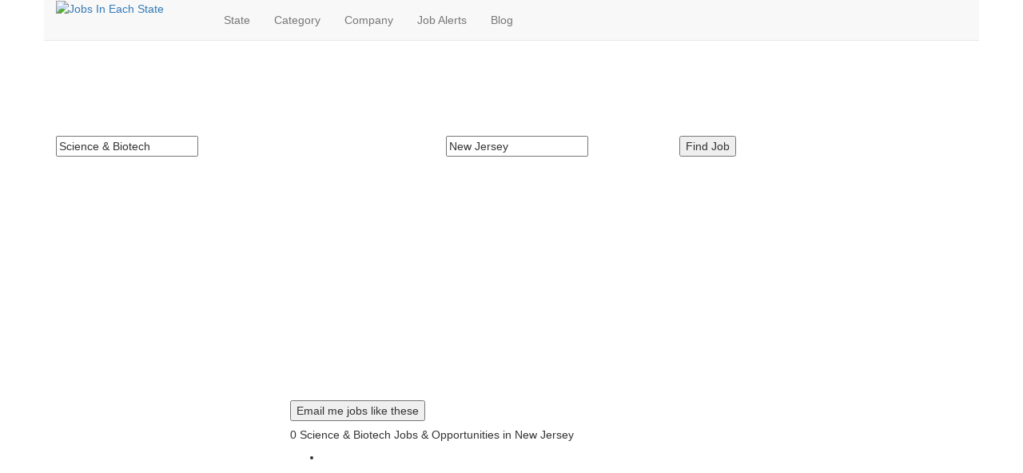

--- FILE ---
content_type: text/html; charset=utf-8
request_url: https://www.jobsineachstate.com/category/science-and-biotech/new-jersey/
body_size: 6433
content:

<!DOCTYPE html>
<html lang="en-US" prefix="og: http://ogp.me/ns# fb: http://ogp.me/ns/fb#" class="no-js no-svg">
<head>
    <title>New Jersey Science &amp; Biotech Jobs Near Me: 0 Openings</title>
    <meta name="description" content="Search for Jobs in Science &amp; Biotech in New Jersey. Find your next Science &amp; Biotech Job near me in New Jersey. Science &amp; Biotech Jobs in New Jersey Near Me.">
    <meta name="keywords" content="">
    <link rel="canonical" href="https://www.jobsineachstate.com/category/science-and-biotech/new-jersey/" />
        <link rel="amphtml" href="https://www.jobsineachstate.com/category/science-and-biotech/new-jersey/amp/">

    <link rel='dns-prefetch' href='//ajax.googleapis.com' />
    <link rel='dns-prefetch' href='//cdn.jobsineachstate.com' />
    <link rel='dns-prefetch' href='//fonts.googleapis.com' />
    <link rel='dns-prefetch' href='//s.w.org' />
    <link href='https://fonts.gstatic.com' crossorigin rel='preconnect' />

    <link rel="apple-touch-icon" sizes="180x180" href="https://cdn.jobsineachstate.com/assets/apple-touch-icon.png">
    <link rel="icon" type="image/png" href="https://cdn.jobsineachstate.com/assets/favicon-32x32.png" sizes="32x32">
    <link rel="icon" type="image/png" href="https://cdn.jobsineachstate.com/assets/favicon-16x16.png" sizes="16x16">
    <link rel="manifest" href="https://cdn.jobsineachstate.com/assets/manifest.json">
    <link rel="mask-icon" href="https://cdn.jobsineachstate.com/assets/safari-pinned-tab.svg" color="#5bbad5">
    <meta name="msapplication-TileColor" content="#55a747">
    <meta name="msapplication-TileImage" content="https://cdn.jobsineachstate.com/assets/mstile-144x144.png">
    <meta name="theme-color" content="#55a747">
    <meta charset="UTF-8">
    <meta name="viewport" content="width=device-width, initial-scale=1">
    <meta name="msvalidate.01" content="EE97982EB4513D308FB99E99B9FD43EC" />
    <meta name="yandex-verification" content="0d617c28ae7cf94a" />
    <link rel="stylesheet" href="https://maxcdn.bootstrapcdn.com/bootstrap/3.3.7/css/bootstrap.min.css" integrity="sha384-BVYiiSIFeK1dGmJRAkycuHAHRg32OmUcww7on3RYdg4Va+PmSTsz/K68vbdEjh4u" crossorigin="anonymous">
    <script>
        !function (f, b, e, v, n, t, s) {
            if (f.fbq) return; n = f.fbq = function () {
                n.callMethod ?
                    n.callMethod.apply(n, arguments) : n.queue.push(arguments)
            }; if (!f._fbq) f._fbq = n;
            n.push = n; n.loaded = !0; n.version = '2.0'; n.queue = []; t = b.createElement(e); t.async = !0;
            t.src = v; s = b.getElementsByTagName(e)[0]; s.parentNode.insertBefore(t, s)
        }(window,
            document, 'script', 'https://connect.facebook.net/en_US/fbevents.js');
        fbq('init', '1186558028068492');
        fbq('track', 'PageView');
    </script>
    <!-- Global site tag (gtag.js) - Google Analytics -->
    <script async src="https://www.googletagmanager.com/gtag/js?id=UA-96911858-1"></script>
    <script>
        window.dataLayer = window.dataLayer || [];
        function gtag() { dataLayer.push(arguments); }
        gtag('js', new Date());

        gtag('config', 'UA-96911858-1');
        gtag('config', 'AW-855639436');
    </script>
    <noscript>
        <img height="1" width="1" style="display:none"
             src="https://www.facebook.com/tr?id=1186558028068492&ev=PageView&noscript=1" />
    </noscript>
    <script>(function (html) { html.className = html.className.replace(/\bno-js\b/, 'js') })(document.documentElement);</script>
    <script async src="//pagead2.googlesyndication.com/pagead/js/adsbygoogle.js"></script>
    <script>
        (adsbygoogle = window.adsbygoogle || []).push({
            google_ad_client: "ca-pub-3700476289009889",
            enable_page_level_ads: true
        });
    </script>
    <!-- Go to www.addthis.com/dashboard to customize your tools -->
    <script type="text/javascript" src="//s7.addthis.com/js/300/addthis_widget.js#pubid=ra-58ea3e5f3738ae85"></script>

    <meta property="og:locale" content="en_US" />
    <meta property="og:type" content="website" />
    <meta property="og:title" content="New Jersey Science &amp; Biotech Jobs Near Me: 0 Openings" />
    <meta property="og:description" content="Search for Jobs in Science &amp; Biotech in New Jersey. Find your next Science &amp; Biotech Job near me in New Jersey. Science &amp; Biotech Jobs in New Jersey Near Me." />
    <meta property="og:url" content="https://www.jobsineachstate.com/category/science-and-biotech/new-jersey/" />
    <meta property="og:site_name" content="Jobs In Each State" />
    <meta property="fb:app_id" content="1808624506123994" />
        <meta property="og:image" content="https://cdn.jobsineachstate.com/assets/images/maps-pin.jpg" />

    <meta name="twitter:card" content="summary_large_image" />

        <meta name="twitter:description" content="We specialize in helping you find a job where you live or where you want to move to. Find a job in any State. Find jobs in all 50 US states. Find Jobs near me." />
            <meta name="twitter:title" content="Find Jobs Near Me. Find a Job in any State." />
    <meta name="twitter:site" content=" @jobsineachstate" />
        <meta name="twitter:image" content="https://www.jobsineachstate.com/wp-content/uploads/2017/04/Map-Pins.jpg" />
    <meta name="twitter:creator" content=" @jobsineachstate" />

    <link rel='stylesheet' id='jobsineachstate-fonts-css' href='https://fonts.googleapis.com/css?family=Montserrat%3A400%2C700%7CRaleway%3A100%2C200%2C300%2C400%2C500%2C600%2C700%2C800%2C900&#038;subset=latin%2Clatin-ext' type='text/css' media='all' />

        <link rel='stylesheet' id='jobsineachstate-style-bundle-css' href='https://cdn.jobsineachstate.com/assets/css/bundle-04182019.min.css' type='text/css' media='all' />

    <script type='text/javascript' src='https://ajax.googleapis.com/ajax/libs/jquery/1.12.4/jquery.min.js'></script>
    <!--[if lt IE 9]>
    <script type='text/javascript' src='https://cdn.jobsineachstate.com/assets/js/html5.js'></script>
    <![endif]-->
    <script type='text/javascript' src='https://cdn.jobsineachstate.com/assets/js/bundle-03112019.min.js'></script>
    <script type='text/javascript'>
        var appInsights = window.appInsights || function (config) {
            function r(config) { t[config] = function () { var i = arguments; t.queue.push(function () { t[config].apply(t, i) }) } }
            var t = { config: config }, u = document, e = window, o = 'script', s = u.createElement(o), i, f; for (s.src = config.url || '//az416426.vo.msecnd.net/scripts/a/ai.0.js', u.getElementsByTagName(o)[0].parentNode.appendChild(s), t.cookie = u.cookie, t.queue = [], i = ['Event', 'Exception', 'Metric', 'PageView', 'Trace', 'Ajax']; i.length;)r('track' + i.pop()); return r('setAuthenticatedUserContext'), r('clearAuthenticatedUserContext'), config.disableExceptionTracking || (i = 'onerror', r('_' + i), f = e[i], e[i] = function (config, r, u, e, o) { var s = f && f(config, r, u, e, o); return s !== !0 && t['_' + i](config, r, u, e, o), s }), t
        }({
            instrumentationKey: 'b4a3b174-fb87-47fe-b928-b4ef7f2e8521'
        });

        window.appInsights = appInsights;
        appInsights.trackPageView();
    </script>
    <script type="application/javascript">var googletag=googletag||{};googletag.cmd=googletag.cmd||[];googletag.cmd.push(function(){googletag.pubads().disableInitialLoad()});</script>
    <script type="application/javascript" src="//ap.lijit.com/www/headerauction/headersuite.min.js?configId=6423"></script>
</head>
<body class="page-template page-template-page-state-details page page-id-2328 page-parent page-child parent-pageid-2326 wp-jobhunt">
    <div id="fb-root"></div>
    <script>
        (function (d, s, id) {
            var js, fjs = d.getElementsByTagName(s)[0];
            if (d.getElementById(id)) return;
            js = d.createElement(s); js.id = id;
            js.src = "//connect.facebook.net/en_US/sdk.js#xfbml=1&version=v2.9&appId=1808624506123994";
            fjs.parentNode.insertBefore(js, fjs);
        }(document, 'script', 'facebook-jssdk'));</script>
    <div class="wrapper wrapper_full_width">
        <header class="cs-default-header" id="header">
            <div class="main-head">
                <div class="navbar navbar-default navbar-static-top container">
                    <div class="row">
                        <div class="col-lg-2 col-md-2 col-sm-12 col-xs-12">
                            <div class="logo">
                                <a href="/">
                                    <img src="https://cdn.jobsineachstate.com/assets/images/Logo-min.png" style="width:209px; height: 18px;" alt="Jobs In Each State">
                                </a>
                            </div>
                        </div>
                        <div class="col-lg-10 col-md-10 col-sm-12 col-xs-12 text-right">
                            <div class="nav-right-area">
                                <nav class="navigation">
                                    <ul class="nav navbar-nav" role="navigation">
                                        <li class="menu-item menu-item-type-post_type menu-item-object-page"><a href="/state/" title="Search Jobs by State">State</a></li>
                                        <li class="menu-item menu-item-type-post_type menu-item-object-page"><a href="/category/" title="Search Jobs by Category">Category</a></li>
                                        <li class="menu-item menu-item-type-post_type menu-item-object-page"><a href="/company/" title="Search Jobs by Company">Company</a></li>
                                        <li class="menu-item menu-item-type-post_type menu-item-object-page"><a href="/job-alerts/" title="Job Alerts">Job Alerts</a></li>
                                        <li class="menu-item menu-item-type-post_type menu-item-object-page"><a href="/blog/" title="Job Blog">Blog</a></li>
                                    </ul>
                                </nav>
                            </div>
                        </div>
                    </div>
                </div>
            </div>
            <script>var w = window; for (i = 0; i < 10; i++) { w = w.parent; if (w.pbjs) { try { w.pbjs.renderAd(document, '%%PATTERN:hb_adid%%'); break; } catch (e) { continue; } } }</script>
        </header>
        



<div class="page-section cs-page-sec-889363 ">
    <!-- Container Start -->
    <div class="container ">
        <div class="row">
            <div class="section-fullwidth col-lg-12 col-md-12 col-sm-12 col-xs-12 ">
                <div class="row">
                    <div class="col-lg-12 col-md-12 col-sm-12 col-xs-12">
                        <div class="main-search ">
                            <div class="row">
                                <div class="col-lg-12 col-md-12 col-sm-12">
                                    <div class="cs-element-title">
                                        <h1 style="color: #ffffff !important;">Science &amp; Biotech Jobs Near Me in New Jersey</h1>
                                        <p style="color: #ffffff !important;">
                                            Search for Science &amp; Biotech Jobs in New Jersey. Find your next Science &amp; Biotech Jobs in New Jersey. Science &amp; Biotech Jobs in New Jersey Near Me.
                                        </p>
                                    </div>
                                </div>
                                <form id="frm_jobs_filtration" action="/search/" method="get" class="search-area">
                                    <div class="col-lg-5 col-md-5 col-sm-6">
                                        <div class="search-input">
                                            <input type="text" placeholder="Search Keywords" name="search" value="Science &amp; Biotech">
                                            <label style="color: #ffffff !important;">
                                                Search keywords or company e.g. web design or McDonalds
                                            </label>
                                        </div>
                                    </div>
                                    <div class="col-lg-3 col-md-5 col-sm-6">
                                        <div class="search-input">
                                            <input type="text" placeholder="Search Location" name="location" value="New Jersey">
                                            <label style="color: #ffffff !important;">
                                                Search zipcode, city or state
                                            </label>
                                        </div>
                                    </div>
                                    <div class="col-lg-3 col-md-2 col-sm-12">
                                        <div class="search-btn">
                                            <input type="submit" class=" cs-bgcolor" value="Find Job">
                                            <input id="HiddenJobsPerPage" type="hidden" name="jobsperpage" value="25">
                                        </div>
                                    </div>
                                </form>
                            </div>
                        </div>
                    </div>
                </div>
            </div>
        </div>
    </div>
</div>

<div class="page-section cs-page-sec-796675" data-type="background">
    <!-- Container Start -->
    <div class="container ">
        <div class="row">
            <div class="google-horizontal-ad">
                <ins class="adsbygoogle"
                     style="display:block"
                     data-ad-client="ca-pub-3700476289009889"
                     data-ad-slot="1754521216"
                     data-ad-format="auto"
                     data-full-width-responsive="true"></ins>
            </div>
        </div>
        <div class="row">
            <div class="section-fullwidth col-lg-12 col-md-12 col-sm-12 col-xs-12 ">
                <div class="row">
                    <div class="col-lg-12 col-md-12 col-sm-12 col-xs-12">
                        <div class="cs-jobs-container">
                            <div class="row">
                                <div class="cs-content-holder">
                                    <div class="hiring-holder col-lg-push-3 col-lg-9 col-md-push-3 col-md-9 col-sm-12 col-xs-12">
                                        <div class="email-me-top">
                                            <button class="email-jobs-top signed-out">Email me jobs like these</button>
                                        </div>
                                        <div class="job-alert-box job-alert job-alert-container-top" style="display: none;">
                                            <div class="btn-close-job-alert-box">x</div>
                                            <h3>Email me jobs like these</h3>
                                            <script type="text/javascript" src="https://www.zipalerts.com/subscribe-widget/unr6rxjg95im6zan42x9g3m7di9ue9qx.js"></script>
                                        </div>
                                        <div class="col-lg-12 col-md-12 col-sm-12 col-xs-12">
                                            <div class="row">
                                                <div class="filter-heading">
                                                    <h5><span class="result-count">0 </span>Science &amp; Biotech Jobs &amp; Opportunities in New Jersey</h5>
                                                    <ul class="cs-sort-sec ">
                                                        <li id="job_filter_page_size_div">
                                                            <div class="cs-select-holder">
                                                                <select class="chosen-select-no-single" id="job_filter_page_size" name="job_filter_page_size" style="display: none;">
                                                                    <option value="10" >10 Jobs Per Page</option>
                                                                    <option value="25"   selected >25 Jobs Per Page</option>
                                                                    <option value="50" >50 Jobs Per Page</option>
                                                                    <option value="75" >75 Jobs Per Page</option>
                                                                    <option value="100" >100 Jobs Per Page</option>
                                                                </select>
                                                            </div>
                                                        </li>
                                                    </ul>
                                                </div>
                                            </div>
                                        </div>
                                        

                                    </div>
                                    <aside class="col-lg-pull-9 col-lg-3 col-md-pull-9 col-md-3 col-sm-12 col-xs-12">
                                        <div class="cs-listing-filters">
                                            <div class="cs-job-posted">
    <div style="padding: 20px;">
        <script async src="//pagead2.googlesyndication.com/pagead/js/adsbygoogle.js"></script>
        <!-- Jobs In Each State Sidebar -->
        <ins class="adsbygoogle"
             style="display:block"
             data-ad-client="ca-pub-3700476289009889"
             data-ad-slot="3762369354"
             data-ad-format="auto"
             data-full-width-responsive="true"></ins>
        <script>
            (adsbygoogle = window.adsbygoogle || []).push({});
        </script>
    </div>
</div>

                                            <div class="cs-job-posted">
                                                <div class="searchbox-heading">
                                                    <h5>Find Science &amp; Biotech Jobs in the following largest cities in New Jersey:</h5>
                                                </div>
                                                <div style="padding: 10px 20px 0;">
                                                    <ul class="State-List">
                                                            <li>
                                                                <a href="/category/science-and-biotech/new-jersey/bayonne/" title="Science &amp; Biotech Jobs in Bayonne New Jersey" rel="nofollow">Bayonne</a>
                                                            </li>
                                                            <li>
                                                                <a href="/category/science-and-biotech/new-jersey/brick/" title="Science &amp; Biotech Jobs in Brick New Jersey" rel="nofollow">Brick</a>
                                                            </li>
                                                            <li>
                                                                <a href="/category/science-and-biotech/new-jersey/camden/" title="Science &amp; Biotech Jobs in Camden New Jersey" rel="nofollow">Camden</a>
                                                            </li>
                                                            <li>
                                                                <a href="/category/science-and-biotech/new-jersey/cherry-hill/" title="Science &amp; Biotech Jobs in Cherry Hill New Jersey" rel="nofollow">Cherry Hill</a>
                                                            </li>
                                                            <li>
                                                                <a href="/category/science-and-biotech/new-jersey/clifton/" title="Science &amp; Biotech Jobs in Clifton New Jersey" rel="nofollow">Clifton</a>
                                                            </li>
                                                            <li>
                                                                <a href="/category/science-and-biotech/new-jersey/east-orange/" title="Science &amp; Biotech Jobs in East Orange New Jersey" rel="nofollow">East Orange</a>
                                                            </li>
                                                            <li>
                                                                <a href="/category/science-and-biotech/new-jersey/edison/" title="Science &amp; Biotech Jobs in Edison New Jersey" rel="nofollow">Edison</a>
                                                            </li>
                                                            <li>
                                                                <a href="/category/science-and-biotech/new-jersey/elizabeth/" title="Science &amp; Biotech Jobs in Elizabeth New Jersey" rel="nofollow">Elizabeth</a>
                                                            </li>
                                                            <li>
                                                                <a href="/category/science-and-biotech/new-jersey/franklin/" title="Science &amp; Biotech Jobs in Franklin New Jersey" rel="nofollow">Franklin</a>
                                                            </li>
                                                            <li>
                                                                <a href="/category/science-and-biotech/new-jersey/gloucester/" title="Science &amp; Biotech Jobs in Gloucester New Jersey" rel="nofollow">Gloucester</a>
                                                            </li>
                                                            <li>
                                                                <a href="/category/science-and-biotech/new-jersey/hamilton/" title="Science &amp; Biotech Jobs in Hamilton New Jersey" rel="nofollow">Hamilton</a>
                                                            </li>
                                                            <li>
                                                                <a href="/category/science-and-biotech/new-jersey/jersey-city/" title="Science &amp; Biotech Jobs in Jersey City New Jersey" rel="nofollow">Jersey City</a>
                                                            </li>
                                                            <li>
                                                                <a href="/category/science-and-biotech/new-jersey/lakewood/" title="Science &amp; Biotech Jobs in Lakewood New Jersey" rel="nofollow">Lakewood</a>
                                                            </li>
                                                            <li>
                                                                <a href="/category/science-and-biotech/new-jersey/middletown/" title="Science &amp; Biotech Jobs in Middletown New Jersey" rel="nofollow">Middletown</a>
                                                            </li>
                                                            <li>
                                                                <a href="/category/science-and-biotech/new-jersey/newark/" title="Science &amp; Biotech Jobs in Newark New Jersey" rel="nofollow">Newark</a>
                                                            </li>
                                                            <li>
                                                                <a href="/category/science-and-biotech/new-jersey/north-bergen/" title="Science &amp; Biotech Jobs in North Bergen New Jersey" rel="nofollow">North Bergen</a>
                                                            </li>
                                                            <li>
                                                                <a href="/category/science-and-biotech/new-jersey/old-bridge/" title="Science &amp; Biotech Jobs in Old Bridge New Jersey" rel="nofollow">Old Bridge</a>
                                                            </li>
                                                            <li>
                                                                <a href="/category/science-and-biotech/new-jersey/passaic/" title="Science &amp; Biotech Jobs in Passaic New Jersey" rel="nofollow">Passaic</a>
                                                            </li>
                                                            <li>
                                                                <a href="/category/science-and-biotech/new-jersey/paterson/" title="Science &amp; Biotech Jobs in Paterson New Jersey" rel="nofollow">Paterson</a>
                                                            </li>
                                                            <li>
                                                                <a href="/category/science-and-biotech/new-jersey/toms-river/" title="Science &amp; Biotech Jobs in Toms River New Jersey" rel="nofollow">Toms River</a>
                                                            </li>
                                                            <li>
                                                                <a href="/category/science-and-biotech/new-jersey/toms-river/" title="Science &amp; Biotech Jobs in Toms River New Jersey" rel="nofollow">Toms River</a>
                                                            </li>
                                                            <li>
                                                                <a href="/category/science-and-biotech/new-jersey/trenton/" title="Science &amp; Biotech Jobs in Trenton New Jersey" rel="nofollow">Trenton</a>
                                                            </li>
                                                            <li>
                                                                <a href="/category/science-and-biotech/new-jersey/union-city/" title="Science &amp; Biotech Jobs in Union City New Jersey" rel="nofollow">Union City</a>
                                                            </li>
                                                            <li>
                                                                <a href="/category/science-and-biotech/new-jersey/vineland/" title="Science &amp; Biotech Jobs in Vineland New Jersey" rel="nofollow">Vineland</a>
                                                            </li>
                                                            <li>
                                                                <a href="/category/science-and-biotech/new-jersey/woodbridge/" title="Science &amp; Biotech Jobs in Woodbridge New Jersey" rel="nofollow">Woodbridge</a>
                                                            </li>
                                                    </ul>
                                                </div>
                                            </div>
                                        </div>
                                    </aside>
                                </div>
                            </div>
                        </div>
                    </div>
                </div>
            </div>
        </div>
    </div>
</div>
<div class="clear"></div>
<div class="modal fade" id="JobAlertModal" tabindex="-1" role="dialog">
    <div class="modal-dialog" role="document">
        <div class="modal-content">
            <div class="modal-header">
                <button type="button" class="close" data-dismiss="modal" aria-label="Close"><span aria-hidden="true">&times;</span></button>
                <h4 class="modal-title" id="myModalLabel">Get daily job alerts for <b>Science &amp; Biotech Jobs</b></h4>
            </div>
            <div class="modal-body">
                <div class="modal-job-alert-box">
                    <script type="text/javascript" src="https://www.zipalerts.com/subscribe-widget/unr6rxjg95im6zan42x9g3m7di9ue9qx.js"></script>
                </div>
            </div>
            <div class="modal-footer">
                <a id="ModalContinueViewJob" href="#" class="btn btn-primary" target="_blank" rel="nofollow">Skip & Continue to View Job</a>
            </div>
        </div>
    </div>
</div>


        <div class="clear"></div>
        <footer id="footer">
            <div class="cs-footer footer-v1 default-footer">
                <div style="background-color:#1e1f21;" class="cs-copyright">
                    <div class="container">
                        <div class="cs-copyright-area">
                            <div class="row">
                                <div class="col-lg-9 col-md-9 col-sm-12 col-xs-12">
                                    <div class="footer-links">
                                        &copy; 2026 Jobs In Each State. All rights reserved.<br /><a href="/contact-us" title="Contact Us">Contact Us</a>
                                    </div>
                                </div>
                                <div class="col-md-3">
                                    <div class="back-to-top">
                                        <a href="#" style="color:#fff;" rel="nofollow">Back to top<i class="icon-arrow-up7"></i></a>
                                    </div>
                                </div>
                            </div>
                        </div>
                    </div>
                </div>
            </div>
        </footer>
    </div><!-- #page -->
    <script type='application/ld+json'>
        {
        "@context":"http://schema.org",
        "@type":"WebSite",
        "@id":"#website",
        "url":"https://www.jobsineachstate.com/",
        "name":"Jobs In Each State",
        "alternateName":"Local Jobs Near Me, Find Job Openings Near Me",
        "potentialAction":
        {
        "@type":"SearchAction",
        "target":"https://www.jobsineachstate.com/search/?search={search_term_string}",
        "query-input":"required name=search_term_string"
        }
        }
    </script>
    <script type='application/ld+json'>
        {
        "@context":"http://schema.org",
        "@type":"Organization",
        "url":"https://www.jobsineachstate.com/",
        "sameAs":["https://www.facebook.com/jobsineachstate/",
        "https://twitter.com/jobsineachstate", "https://www.youtube.com/channel/UCKP7oJaPiR1WMhN9n3uXq2w/"],
        "@id":"#organization",
        "name":"Jobs In Each State",
        "logo":"https://cdn.jobsineachstate.com/assets/images/Logo-min.png"
        }
    </script>
    <script src="https://maxcdn.bootstrapcdn.com/bootstrap/3.3.7/js/bootstrap.min.js" integrity="sha384-Tc5IQib027qvyjSMfHjOMaLkfuWVxZxUPnCJA7l2mCWNIpG9mGCD8wGNIcPD7Txa" crossorigin="anonymous"></script>
    <script>
        [].forEach.call(document.querySelectorAll('.adsbygoogle'), function () {
            (adsbygoogle = window.adsbygoogle || []).push({});
        });
    </script>
    <script>(function (w, d, t, r, u) { var f, n, i; w[u] = w[u] || [], f = function () { var o = { ti: "17071804" }; o.q = w[u], w[u] = new UET(o), w[u].push("pageLoad") }, n = d.createElement(t), n.src = r, n.async = 1, n.onload = n.onreadystatechange = function () { var s = this.readyState; s && s !== "loaded" && s !== "complete" || (f(), n.onload = n.onreadystatechange = null) }, i = d.getElementsByTagName(t)[0], i.parentNode.insertBefore(n, i) })(window, document, "script", "//bat.bing.com/bat.js", "uetq");</script>
    
    
<script type="application/ld+json">
    {
    "@context": "http://schema.org",
    "@type": "BreadcrumbList",
    "itemListElement":
    [
    {
    "@type": "ListItem",
    "position": 1,
    "item":
    {
    "@id": "https://www.jobsineachstate.com/",
    "name": "Jobs In Each State"
    }
    },
    {
    "@type": "ListItem",
    "position": 2,
    "item":
    {
    "@id": "https://www.jobsineachstate.com/category/",
    "name": "Job Category"
    }
    },
    {
    "@type": "ListItem",
    "position": 3,
    "item":
    {
    "@id": "https://www.jobsineachstate.com/category/science-and-biotech/",
    "name": "Science &amp; Biotech Jobs"
    }
    },
    {
    "@type": "ListItem",
    "position": 4,
    "item":
    {
    "@id": "https://www.jobsineachstate.com/category/science-and-biotech/new-jersey/",
    "name": "New Jersey Jobs"
    }
    }
    ]
    }
</script>

<script defer src="https://static.cloudflareinsights.com/beacon.min.js/vcd15cbe7772f49c399c6a5babf22c1241717689176015" integrity="sha512-ZpsOmlRQV6y907TI0dKBHq9Md29nnaEIPlkf84rnaERnq6zvWvPUqr2ft8M1aS28oN72PdrCzSjY4U6VaAw1EQ==" data-cf-beacon='{"version":"2024.11.0","token":"dd012faf666940d5af9336f472ea907b","r":1,"server_timing":{"name":{"cfCacheStatus":true,"cfEdge":true,"cfExtPri":true,"cfL4":true,"cfOrigin":true,"cfSpeedBrain":true},"location_startswith":null}}' crossorigin="anonymous"></script>
</body>
</html>



--- FILE ---
content_type: text/html; charset=utf-8
request_url: https://www.google.com/recaptcha/api2/aframe
body_size: 184
content:
<!DOCTYPE HTML><html><head><meta http-equiv="content-type" content="text/html; charset=UTF-8"></head><body><script nonce="L0KwdSpTBipadBT5xGZk0A">/** Anti-fraud and anti-abuse applications only. See google.com/recaptcha */ try{var clients={'sodar':'https://pagead2.googlesyndication.com/pagead/sodar?'};window.addEventListener("message",function(a){try{if(a.source===window.parent){var b=JSON.parse(a.data);var c=clients[b['id']];if(c){var d=document.createElement('img');d.src=c+b['params']+'&rc='+(localStorage.getItem("rc::a")?sessionStorage.getItem("rc::b"):"");window.document.body.appendChild(d);sessionStorage.setItem("rc::e",parseInt(sessionStorage.getItem("rc::e")||0)+1);localStorage.setItem("rc::h",'1768514073935');}}}catch(b){}});window.parent.postMessage("_grecaptcha_ready", "*");}catch(b){}</script></body></html>